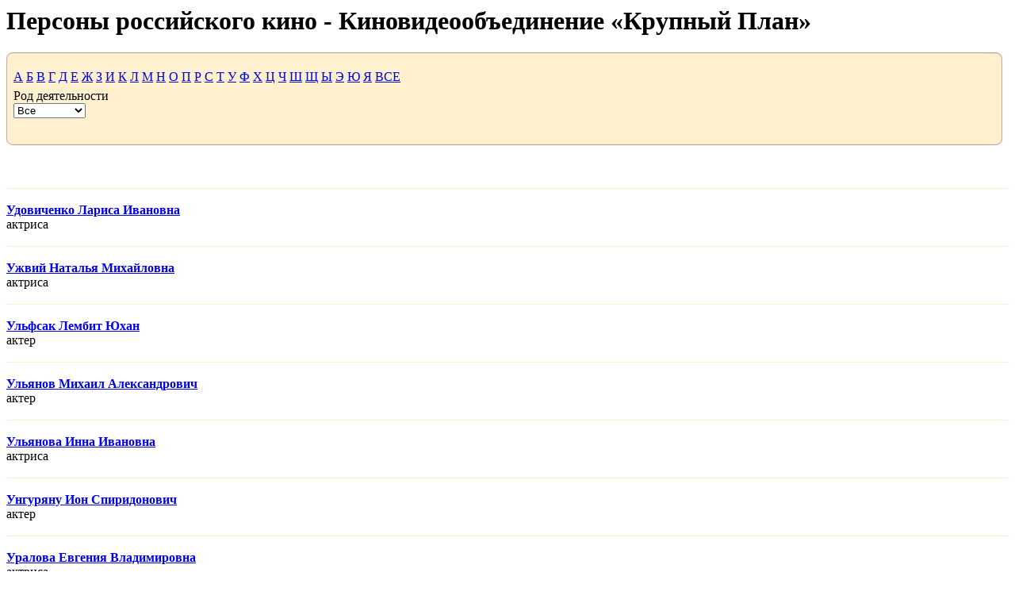

--- FILE ---
content_type: text/html; charset=windows-1251
request_url: http://close-up.ru/persons/index.php?letter=20&PAGEN_2=34&print=Y
body_size: 2227
content:
<html>
<head>
<meta http-equiv="Content-Type" content="text/html; charset=windows-1251" />
<meta name="robots" content="noindex, follow" />
<title>Персоны российского кино - Киновидеообъединение &laquo;Крупный План&raquo;</title>
<link href="/bitrix/js/main/core/css/core.css?1498641171" type="text/css" rel="stylesheet" />
<link href="/bitrix/templates/print/styles.css?1498641194" type="text/css" rel="stylesheet" />
<link href="/bitrix/templates/print/template_styles.css?1498641194" type="text/css" rel="stylesheet" />
<script type="text/javascript" src="/bitrix/js/main/core/core.js?1498641171"></script>
<script type="text/javascript">BX.message({'LANGUAGE_ID':'ru','FORMAT_DATE':'DD.MM.YYYY','FORMAT_DATETIME':'DD.MM.YYYY HH:MI:SS','COOKIE_PREFIX':'BITRIX_SM','USER_ID':'','SERVER_TIME':'1769019037','SERVER_TZ_OFFSET':'10800','USER_TZ_OFFSET':'0','bitrix_sessid':'c1a4e716621f58e2cb8fdd66e2b50642','SITE_ID':'kr','JS_CORE_LOADING':'Загрузка...','JS_CORE_WINDOW_CLOSE':'Закрыть','JS_CORE_WINDOW_EXPAND':'Развернуть','JS_CORE_WINDOW_NARROW':'Свернуть в окно','JS_CORE_WINDOW_SAVE':'Сохранить','JS_CORE_WINDOW_CANCEL':'Отменить','JS_CORE_H':'ч','JS_CORE_M':'м','JS_CORE_S':'с'})</script>
<script type="text/javascript" src="/bitrix/js/main/core/core_ajax.js?1498641171"></script>
<script type="text/javascript" src="/bitrix/js/main/session.js?1498641170"></script>
<script type="text/javascript">
bxSession.Expand(1440, 'c1a4e716621f58e2cb8fdd66e2b50642', false, 'e4cef7122e619988290b90d383c02ae2');
</script>
</head>

<body OnLoad="window.print()">


<h1>Персоны российского кино - Киновидеообъединение &laquo;Крупный План&raquo;</h1><title>Персоны российского кино - Киновидеообъединение &laquo;Крупный План&raquo;</title>
<script language="JavaScript">
function init() {
IE = (document.all)
NC = (document.layers)
Opera = (document.getElementById)
}

function ShowBox(litt)
{
}

function MM_jumpMenu(targ,selObj,restore){
  if (restore) selObj.selectedIndex=0;
}

</script>
<table width="100%" border="0" cellspacing="0" cellpadding="0" bgcolor="#FFF0CF">
  <tr>
    <td width=9 height=16 valign=top><img src="/images/t1_left_up.gif" alt="" width="9" height="16" /></td>
    <td height=16 background='/images/t1_top.gif' valign='top'><img src="/images/spacer.gif" width="1" height="1" border=0 alt="" align=top></td>
    <td width=31 height=16 valign=top><img src="/images/t1_right_up.gif" width="31" height="16" border=0 alt="" align=top></td>
  </tr>
  <tr>
    <td width=9 background='/images/t1_left.gif' valign=top><img src="/images/spacer.gif" width="1" height="1" border=0 alt=""></td>
    <td><table width="100%" border="0" cellspacing="0" cellpadding="0">
          <tr>
        <td colspan="3" height=30>
		
		 <a href="/persons/index.php?letter=1&PAGEN_2=34&print=Y" class='megalink'>А</a> 
		 <a href="/persons/index.php?letter=2&PAGEN_2=34&print=Y" class='megalink'>Б</a> 
		 <a href="/persons/index.php?letter=3&PAGEN_2=34&print=Y" class='megalink'>В</a> 
		 <a href="/persons/index.php?letter=4&PAGEN_2=34&print=Y" class='megalink'>Г</a> 
		 <a href="/persons/index.php?letter=5&PAGEN_2=34&print=Y" class='megalink'>Д</a> 
		 <a href="/persons/index.php?letter=6&PAGEN_2=34&print=Y" class='megalink'>Е</a>  
		 <a href="/persons/index.php?letter=7&PAGEN_2=34&print=Y" class='megalink'>Ж</a> 
		 <a href="/persons/index.php?letter=8&PAGEN_2=34&print=Y" class='megalink'>З</a> 
		 <a href="/persons/index.php?letter=9&PAGEN_2=34&print=Y" class='megalink'>И</a>
		 <a href="/persons/index.php?letter=11&PAGEN_2=34&print=Y" class='megalink'>К</a> 
		 <a href="/persons/index.php?letter=12&PAGEN_2=34&print=Y" class='megalink'>Л</a>  
		 <a href="/persons/index.php?letter=13&PAGEN_2=34&print=Y" class='megalink'>М</a> 
		 <a href="/persons/index.php?letter=14&PAGEN_2=34&print=Y" class='megalink'>Н</a> 
		 <a href="/persons/index.php?letter=15&PAGEN_2=34&print=Y" class='megalink'>О</a> 
		 <a href="/persons/index.php?letter=16&PAGEN_2=34&print=Y" class='megalink'>П</a> 
		 <a href="/persons/index.php?letter=17&PAGEN_2=34&print=Y" class='megalink'>Р</a> 
		 <a href="/persons/index.php?letter=18&PAGEN_2=34&print=Y" class='megalink'>С</a> 
		 <a href="/persons/index.php?letter=19&PAGEN_2=34&print=Y" class='megalink'>Т</a> 
		 <a href="/persons/index.php?letter=20&PAGEN_2=34&print=Y" class='megalink'>У</a> 
		 <a href="/persons/index.php?letter=21&PAGEN_2=34&print=Y" class='megalink'>Ф</a> 
		 <a href="/persons/index.php?letter=22&PAGEN_2=34&print=Y" class='megalink'>Х</a> 
		 <a href="/persons/index.php?letter=23&PAGEN_2=34&print=Y" class='megalink'>Ц</a> 
		 <a href="/persons/index.php?letter=24&PAGEN_2=34&print=Y" class='megalink'>Ч</a> 
		 <a href="/persons/index.php?letter=25&PAGEN_2=34&print=Y" class='megalink'>Ш</a> 
		 <a href="/persons/index.php?letter=26&PAGEN_2=34&print=Y" class='megalink'>Щ</a> 
		 <a href="/persons/index.php?letter=28&PAGEN_2=34&print=Y" class='megalink'>Ы</a> 
		 <a href="/persons/index.php?letter=30&PAGEN_2=34&print=Y" class='megalink'>Э</a> 
		 <a href="/persons/index.php?letter=31&PAGEN_2=34&print=Y" class='megalink'>Ю</a> 
		 <a href="/persons/index.php?letter=32&PAGEN_2=34&print=Y" class='megalink'>Я</a>
		  <a href="/persons/index.php?PAGEN_2=34&print=Y" class='megalink'>ВСЕ</a> 
		 </td>
        </tr>
		<tr>
        <td height=16 valign=top>Род деятельности</td>
        <td height=16></td>
		<td height=16></td>
      </tr>
      <tr>
	 	    <td height=16>
			 <select name="work" onChange="MM_jumpMenu('parent',this,0)">
			 <option value="/persons/index.php?letter=20&PAGEN_2=34&print=Y">Все</option>
			  <option value="/persons/index.php?WORK=65&letter=20&PAGEN_2=34&print=Y">сценарист</option><option value="/persons/index.php?WORK=66&letter=20&PAGEN_2=34&print=Y">режисcер</option><option value="/persons/index.php?WORK=67&letter=20&PAGEN_2=34&print=Y">актер</option><option value="/persons/index.php?WORK=68&letter=20&PAGEN_2=34&print=Y">оператор</option><option value="/persons/index.php?WORK=69&letter=20&PAGEN_2=34&print=Y">художник</option><option value="/persons/index.php?WORK=70&letter=20&PAGEN_2=34&print=Y">композитор</option>	          </select> </td>	

		<td height=16>	</td>
		<td height=16>	</td>
      </tr>
    </table>
    <br></td>
    <td width=31 background='/images/t1_right.gif' valign=bottom>&nbsp;</td>
  </tr>
  <tr>
    <td width=9 height=16 valign=top><img src="/images/t1_left_dwn.gif" width="9" height="16" border=0 alt="" align=top></td>
	<td  height=16 background='/images/t1_dwn.gif' valign=top><img src="/images/spacer.gif" width="1" height="1" border=0 alt="" align=top></td>
	<td width=31 height=16 valign=top><img src="/images/t1_right_dwn.gif" width="31" height="16" border=0 alt="" align=top></td>
  </tr>
</table><br>

<br><br><img src='/images/line.gif' height=1 width=100%><br><br><a href='/catalog/list.php?PID=1544' class=megalink><b>Удовиченко Лариса Ивановна</b></a><br>актриса<br><br><img src='/images/line.gif' height=1 width=100%><br><br><a href='/catalog/list.php?PID=2983' class=megalink><b>Ужвий Наталья Михайловна</b></a><br>актриса<br><br><img src='/images/line.gif' height=1 width=100%><br><br><a href='/catalog/list.php?PID=6251' class=megalink><b>Ульфсак Лембит Юхан</b></a><br>актер<br><br><img src='/images/line.gif' height=1 width=100%><br><br><a href='/catalog/list.php?PID=1213' class=megalink><b>Ульянов Михаил Александрович</b></a><br>актер<br><br><img src='/images/line.gif' height=1 width=100%><br><br><a href='/catalog/list.php?PID=2989' class=megalink><b>Ульянова Инна Ивановна</b></a><br>актриса<br><br><img src='/images/line.gif' height=1 width=100%><br><br><a href='/catalog/list.php?PID=3390' class=megalink><b>Унгуряну Ион Спиридонович</b></a><br>актер<br><br><img src='/images/line.gif' height=1 width=100%><br><br><a href='/catalog/list.php?PID=2215' class=megalink><b>Уралова Евгения Владимировна</b></a><br>актриса<br><br><img src='/images/line.gif' height=1 width=100%><br><br><a href='/catalog/list.php?PID=1205' class=megalink><b>Урбанский Евгений Яковлевич</b></a><br>актер<br><br><img src='/images/line.gif' height=1 width=100%><br><br><a href='/catalog/list.php?PID=1313' class=megalink><b>Ургант Нина Николаевна</b></a><br>актриса<br><br><img src='/images/line.gif' height=1 width=100%><br><br><a href='/catalog/list.php?PID=2568' class=megalink><b>Урусевский Сергей Павлович</b></a><br>сценарист, оператор, режисcер<br><br><img src='/images/line.gif' height=1 width=100%><br><br><a href='/catalog/list.php?PID=2375' class=megalink><b>Усатова Нина Николаевна</b></a><br>актриса<br><br><img src='/images/line.gif' height=1 width=100%><br><br><a href='/catalog/list.php?PID=2127' class=megalink><b>Усков Валерий Иванович</b></a><br>режисcер<br><br><img src='/images/line.gif' height=1 width=100%><br><br><a href='/catalog/list.php?PID=3147' class=megalink><b>Успенский Эдуард Николаевич</b></a><br>сценарист<br><br><img src='/images/line.gif' height=1 width=100%><br><br><a href='/catalog/list.php?PID=1655' class=megalink><b>Утесов Леонид Осипович</b></a><br>актер<br><br><img src='/images/line.gif' height=1 width=100%><br><br><br><br><br>

<br /><br />
<b>&copy; Сайт Close-up.ru - официальный сайт объединения «Крупный план»</b>

</body>
</html>